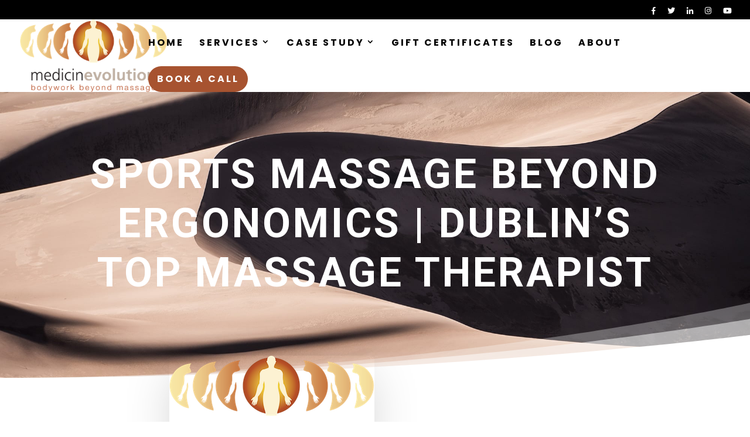

--- FILE ---
content_type: application/javascript
request_url: https://prism.app-us1.com/?a=610584946&u=https%3A%2F%2Fmedicinevolution.com%2Fsports-massage-beyond-ergonomics%2F
body_size: 124
content:
window.visitorGlobalObject=window.visitorGlobalObject||window.prismGlobalObject;window.visitorGlobalObject.setVisitorId('dca68643-8633-4e99-829c-942e173037a6', '610584946');window.visitorGlobalObject.setWhitelistedServices('tracking', '610584946');